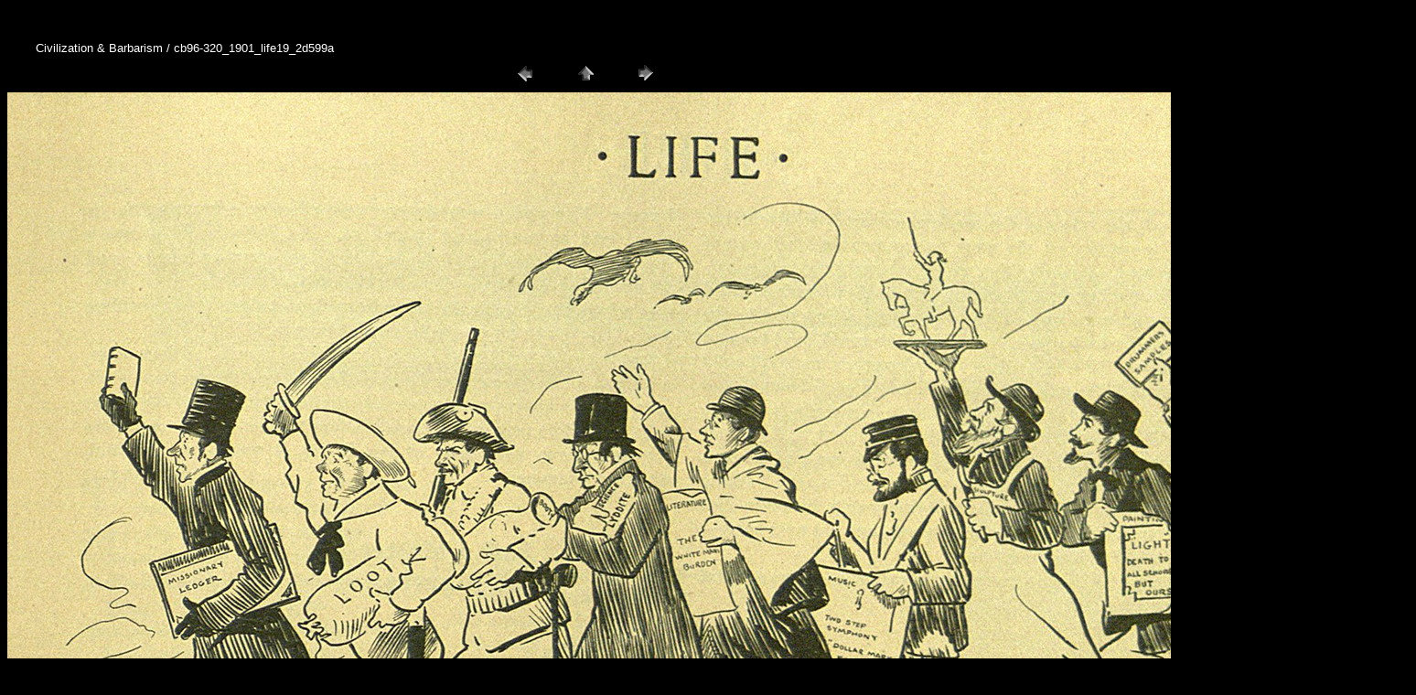

--- FILE ---
content_type: text/html
request_url: http://visualizingcultures.mit.edu/civilization_and_barbarism/gallery/pages/cb96-320_1901_life19_2d599a.htm
body_size: 861
content:
<HTML>
	<HEAD>

		<TITLE>cb96-320_1901_life19_2d599a</TITLE>
		<META name="generator" content="Adobe Photoshop(R) CS Web Photo Gallery">
		<META http-equiv="Content-Type" content="text/html; charset=iso-8859-1">
	</HEAD>

<body bgcolor="#000000" text="#ffffff" link="#ffffff" vlink="#ffffff" alink="#ffffff" onLoad="javascript:parent.framesmall();parent.framewide();">

<TABLE border="0" cellpadding="5" cellspacing="2" width="100%" bgcolor=#000000>
<TR>
	<TD><FONT size=2 face=Helvetica><br/><br/>&nbsp;&nbsp;&nbsp;&nbsp;&nbsp;&nbsp;Civilization &amp; Barbarism / cb96-320_1901_life19_2d599a
											
		</FONT>
	</TD>
</TR>
</TABLE>

<CENTER>
<TABLE border="0" cellpadding="0" cellspacing="2" width="200">
<TR>
	<TD width="80" align="center"><A href="cb95-320_1901_life19_2d5999.htm"><IMG src="../images/previous.gif" height="30" width="30" border="0" alt="Previous"></A></TD>
	<TD width="80" align="center"><A href="../index.htm#56"><IMG src="../images/home.gif" height="30" width="30" border="0" alt="Home"></A></TD>
	<TD width="80" align="center"><A href="cb97-321_1901_life19_2d6d45.htm"><IMG src="../images/next.gif" height="30" width="30" border="0" alt="Next"></A></TD>
</TR>
</TABLE>
</CENTER>



<CENTER><A href="cb97-321_1901_life19_2d6d45.htm"><IMG src="../images/cb96-320_1901_life19_2d599a.jpg"   border=0 alt="cb96-320_1901_life19_2d599a"></A></CENTER>
<CENTER><FONT size=3 face=Helvetica><br/>cb96-320_1901_life19_2d599a.jpg<br><br></FONT></CENTER><table border="0" cellpadding="5" cellspacing="2" width="1540" >

<tr>
	<td width="50%" align="left"><font size="1" face="helvetica"><br />
	  <br /><br />
	
	<em>&nbsp;&nbsp;&nbsp;&nbsp;&nbsp;&nbsp;&nbsp;&nbsp;On viewing images of a potentially disturbing nature: <a href="javascript:parent.imalert('../../../home/about.html')">click here.</a></em><br />
<br />

											
		</font>
	</td>
		<td width="50%" align="right"><font size="1" face="helvetica"><br />
		  <br />
		    <br />
	
	
  Massachusetts Institute of Technology  
&#169; 2014 Visualizing Cultures&nbsp;&nbsp;&nbsp;&nbsp;&nbsp;&nbsp;&nbsp;&nbsp;
	
													<br /> 	
													<br /> 
											
		</font>
	</td>
	
	
	
</tr>
</table>

</BODY>
</HTML>
